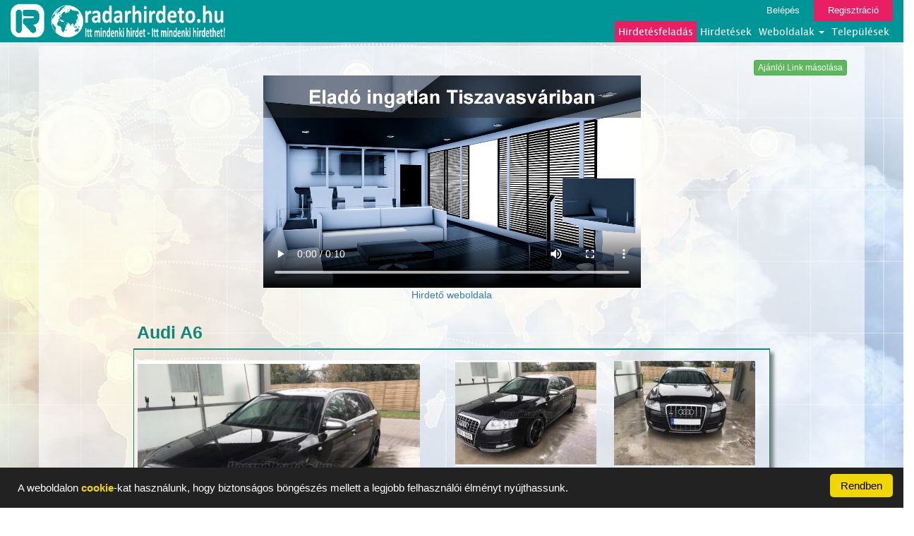

--- FILE ---
content_type: text/css
request_url: https://radarhirdeto.hu/css/radar.css?v=201806161
body_size: 4981
content:
body{
   
    /*background: url('/pics/site_bg.png') no-repeat center 220px;*/
  /*  background: url('/pics/site_bg.png') repeat-y center 220px;*/
   /*font-family: calibri;*/
   
  
    background: url('/pics/radarhatter-szurke.jpg');
    background-attachment:fixed;
          background-repeat: no-repeat;
          background-position: center;
          background-size: cover;       
}



.fopanel{
    /*background-color: white;*/
    padding: 20px;
    
}
.navfopanel{
    background-color: white;
}


.nav_hirdetessor{
    background-color: #3498db;
    color: #FFFFFF;
    font-size: 20px;
    padding-left: 5px;
    padding-right: 5px;
    cursor:  pointer;    
    margin-top: 5px;
    margin-bottom: 10px;
    text-align: center;
    
    /*animation: hirdtesszamok-pulse 5s 1s linear infinite;*/
}


@keyframes hirdtesszamok-pulse {
	0%   { color: #FFFFFF;}
	5%  { color:  #F5871F ;}
	10%  { color: #FFFFFF;}
	15%  { color: #F5871F;}
	20%  { color: #FFFFFF;}        
	100% {color: #FFFFFF;}
}


.keretvillogas{

    
    animation: keretvillogas-pulse 2s 2s linear infinite;
}

@keyframes keretvillogas-pulse {
	0%   { background-color:  #5cb85c;color:#FFFFFF;}
	10%  { background-color:  transparent;color:#5cb85c;}
	20%  {background-color:  #5cb85c;color:#FFFFFF;}
	30%  { background-color:  transparent;color:#5cb85c;}
	40%  { background-color:  #5cb85c;color:#FFFFFF;}        
	100% {background-color:  #5cb85c;color:#FFFFFF;}
}



.nav_egynlegsor{
    background-color: #339966;
    color: #FFFFFF;
    font-size: 16px;
    padding-left: 5px;
    padding-right: 5px;
    cursor:  pointer;
}
.nav_egynlegsor_ft{
  
    padding-left: 5px;
    padding-right: 5px;
}

.navbar-default{
  background-color: #118777;

}

.navbar{
    margin-bottom: 5px;
}

@media (max-width: 767px){
    .fopanel{
        padding: 5px 0px 5px 0px;
    }
    
    .navbar{
        margin-bottom: 5px;
    }
    
.nav_egynlegsor_megnevezes{
    display: none;
}    
}




.atlatszo{
    opacity: 0.9;
}

#kis-logokep-hatter{

    /*background-color: #e7e7e7;*/
}

#kis-logokep img{
    max-height: 45px;
    /*background-color: #e7e7e7;*/
}
 

/*
.logo_szoveg{
    color: #339966;
    font-weight: bold;
}
*/
.navigacios-menu{
    padding-top: 5px;
    text-align: center;
}

@media (min-width: 768px){
.navigacios-menu li{
    float: left;
}

#kis-logokep{
    display: none;
    /*background-color: #e7e7e7;*/
}

#ollogoreklam_kicsi{
    display: none;
}


}

@media (max-width: 767px){
.navigacios-menu li{
    border-bottom: solid 1px;
}

#nagy-logokep{
    /*display: none;*/
}

#ollogoreklam{
    display: none;
}

}

@font-face {
  font-family: 'lucinda';
  src: URL('L_10646.TTF') format('truetype');
}


.navigacios-menu li a{
    /*font-family: Arial;*/
    /*font-family: Courier New; */
    font-family: lucinda; 
    font-size: 14px;
    /*color: black;*/
    color: #FFFFFF;
    /*color: #808080;*/
}


@media(max-width: 1199px){
    .navigacios-menu li a{
    padding-left: 6px;
    padding-right: 6px;
    }
    #navbar{
        padding-left: 0px;
        padding-right: 0px;
    }
}



.navigacios-menu li a:hover,
.navigacios-menu li a:focus{
    /*color: #339966;*/
    /*background-color: #f8f8f8;*/
    background-color: #2ecc71;
    
    font-weight: bold;
}

.dropdown-menu{
    background-color: #118777;
}

.nav .open>a, .nav .open>a:focus, .nav .open>a:hover{
    background-color: #2ecc71;
}



.log_reg_links{
    float: right;
    font-size:12px;
    line-height:30px; 
}


.log_reg_links a{
    color: #fff;
    float:left;
    padding: 0px 20px;
    height:30px;    
}

.login_link{
    background-color: #339966;
}

.register_link{
    background-color: #B3B3B3;
}

.ingyenhirdetes_link_box{
    text-align: center;
    /*padding-bottom: 10px;*/
}

.ingyenhirdetes_link{
    color: #FFFFFF;
    font-size: 16px;
    padding: 5px;
    background-color: #FF6600;
    border-radius: 3px;
}

.ingyenhirdetes_link:hover{
    color: #FFFFFF;
    text-decoration: none;
}


#lapfokep_box{
    text-align: center;
}

#lapfokep_box img{
    width: 100%;
}

.folapszoveg{
    width: 40%;
    height: 40%;
    text-align: left;
    background-color: white;
    color: #339966;
    position: absolute;
    left: 10px;
    bottom: 10px;
    margin-left: 20px;
    padding: 20px;
}




.footer{
    width: 100%;
    min-height: 50px;
    background-color: #118777 ;
    color: white;
    text-align: center;
    font-size: 12px;
    padding: 5px;
    
}

.footersor{
 
    width: 100%;
}

.simplepaylogo{
        position: absolute;
        left: 50%;
        margin-right: -50%;
        transform: translate(-50%, 0)     
}


.footerlinkbox{
    width: 100%;
    
}

@media(min-width:641px){
    .footerlinkbox{
        width: 20%;
        float: left;
    }
}

.footersor a{
    text-decoration: none;
    color: #FFFFFF;
    
}

.footersor a:hover{
    color: #FF6600;
    font-weight: bold;
}


.loginpanel{
    /*max-width: 250px;*/
    padding-bottom: 20px;
}

.loginpanel_fej{
    
    padding: 5px;
    border-radius: 5px;
    background-color: #808080;
    text-align: center;
    color: #FFFFFF;
}

.loginpanel_sor{
    text-align: center;
    color: #339966;
    padding: 5px;
}

.loginpanel_sor span{
  float: left;
}

.loginpanel_sor a{
    text-decoration: none;
    color: #339966;
}

.login_gomb{
    background-color: #339966;
    padding: 5px;
    color: #FFFFFF;
}

.kereses_gomb{
    background-color: #339966;
    padding: 10px;
    color: #FFFFFF;
}

.kereses_gomb:hover{
    text-decoration: none;
    color: #FFFFFF;
    font-weight: bold;
}

.nologin_panel{
    text-align: center;
    color: #339966;
}

.nologin_panel a{
    text-decoration: none;
    background-color: #339966;
    color: white;
    padding: 5px;
    border-radius: 2px;
}

.nologin_panel a:hover{
    font-weight: bold;
}


.hfeladpanel{
    max-width: 800px;
    color: #06584C;
    padding: 20px;
}

.hfmegnezpanel{
    /*max-width: 800px;*/
    color: #06584C;
    padding: 20px;
}

.hfeladpanel_sorbox{
    border-bottom: solid #118777 thin;
}

.hfeladpanel_sor{
    /*text-align: center;*/
    font-size: 16px;
    color: #118777;
    padding: 5px;
    
    
    /*border-color: #43c3b2;*/
}

.hfeladpanel_sor select{
    font-size: 16px;
    background-color: #118777;
    color: #FFFFFF;
    
}

.check_elem{
    width: 16px;
    height: 16px;
}


.vastab_betuk{
    font-weight: bold;
}


.Radar_gomb_1{
    background-color: #43c4b2;
    color: #FFFFFF;
}

.Radar_gomb_1:hover{
    background-color: #118777;
    color: #DEFEFE;
}


.hirdetes_view_panel{
    margin: 5px;
    background-color: #e7e7e7;
    width: 300px;
    height: 200px;
    
    /*border: solid #06584C 1px;*/
    padding: 10px;
    
    position: relative;
    overflow: hidden;   
 
    cursor: pointer;
}

.hirdetes_view_kep{
    width: 150px;
    height: 150px;
    float: left;
    position: relative;
    overflow: hidden;
}



.hirdetes_view_adat{
    padding-left: 5px;
    margin-left: 150px;
    overflow: hidden;
}

.hirdetes_view_nev{
    color: #339966;
    font-size: 17px;
    font-weight: bold;    
  
}

.hirdetes_view_ar{
    background-color: #339966;
    color: #DEFEFE;
    font-size: 17px;
    font-weight: bold;
    float: right;
    padding-right: 3px;
    padding-left: 3px;
}



#kiemeltszoveg{
    
    position: absolute;
    top: 20px;
    left: -20px;
    
 
    text-align: center;
    background-color: #339966;
    color: #DEFEFE;
    font-size: 17px;
    font-weight: bold;    
    width: 100px;
    height: 19px;
    transform: rotate(-45deg);
    z-index: 2;
}


#kepek_icon{
    text-align: center;
    font-weight: bold;
    background-color: #339966;
    color: #FFFFFF;
    padding: 5px;
    
    border-radius: 5px;
    
    height: 25px;
    width: 40px;
    position: absolute;
    
    top: 120px;
    left: 10px;
}

.hirdetes_view_lab{
    width: 280px;
    position: absolute;
    top: 170px;
    
    font-size: 17px;
    color: #339966;
    
}

.kepbox{
    padding-top: 10px;
    padding-bottom: 10px;
}

.kepkeret{
   
    border: #118777 thin solid;
    /*padding: 5px;*/
    margin-bottom: 10px;
    box-shadow: 5px 5px 5px 0px #808080;
}




#galeriamegnyito{
    display: none;
    position: absolute;
    top: 50%;
    left: 40%;
    
    color: #FFFFFF;
    font-size: 20px;
    padding-left: 5px;
    padding-right: 5px;
    background-color: black;
    opacity: 0.4;
    cursor: pointer;
}





.hirdetes_view_panel_long{
    margin: 5px;
    /*background-color: #e7e7e7;*/
    background-repeat: no-repeat;
    background-position: center;
    background-size: cover;
    
    min-width: 300px;
    max-width: 800px;
    
    height: 300px;
   
    
    /*border: solid #06584C 1px;*/
   
    
    position: relative;
    overflow: hidden;   
 
    cursor: pointer;
    
  
    
    
}


.hirdetes_view_panel_long_szalag{
    
    position: absolute;
    top: 20px;
    left: -40px;
    
 
    text-align: center;
    background-color: #2ecc71;
    color: #DEFEFE;
    font-size: 19px;
    font-weight: bold;    
    width: 150px;
    height: 30px;
    transform: rotate(-45deg);
    z-index: 2;
}

.hirdetes_view_panel_long_fecni_1{
    position: absolute;
    top: 100px;
    left: 0px;
    padding-left: 5px;
    padding-right: 5px;
    background-color: #27ae60;
    color: #FFFFFF;
    font-size: 19px;
    font-weight: bold; 
    height: 30px;
    z-index: 2;
}

.hirdetes_view_panel_long_fecni_2{
    position: absolute;
    top: 140px;
    left: 0px;
    padding-left: 5px;
    padding-right: 5px;
    background-color: #3498db;
    color: #FFFFFF;
    font-size: 19px;
    font-weight: bold; 
    height: 30px;
    z-index: 2;
}

.hirdetes_view_panel_long_fecni_3{
    position: absolute;
    top: 180px;
    left: 0px;
    padding-left: 5px;
    padding-right: 5px;
    background-color: #b92c28;
    color: #FFFFFF;
    font-size: 19px;
    font-weight: bold; 
    height: 30px;
    z-index: 2;
}

.hirdetes_view_panel_long_fecni_4{
    position: absolute;
    top: 220px;
    left: 0px;
    padding-left: 5px;
    padding-right: 5px;
    background-color: #FF6600;
    color: #FFFFFF;
    font-size: 19px;
    font-weight: bold; 
    height: 30px;
    z-index: 2;
    
}

.hirdetes_view_panel_long_fecni_j1{
    position: absolute;
    top: 100px;
    right: 0px;
    padding-left: 5px;
    padding-right: 5px;
    background-color: #339966;
    color: #FFFFFF;
    font-size: 19px;
    font-weight: bold; 
    height: 30px;
    z-index: 2;
}

.hirdetes_view_panel_long_fecni_j2{
    position: absolute;
    top: 140px;
    right: 0px;
    padding-left: 5px;
    padding-right: 5px;
    background-color: #08C;
    color: #FFFFFF;
    font-size: 19px;
    font-weight: bold; 
    height: 30px;
    z-index: 2;
}

.hirdetes_view_panel_long_fecni_j3{
    position: absolute;
    top: 180px;
    right: 0px;
    padding-left: 5px;
    padding-right: 5px;
    background-color: #FF6600;
    color: #FFFFFF;
    font-size: 19px;
    font-weight: bold; 
    height: 30px;
    z-index: 2;
}











.hirdetes_view_panel_long_kepek_icon{
    background-color: black;
    padding-left: 5px;
    padding-right: 5px;
    border-radius: 5px;
    color: #FFFFFF;
    height: 30px;
   
    position: absolute;
    
    top: 260px;
    left: 10px;
}

.hirdetes_view_panel_long_kepek_icon span{
    font-size: 20px;
}

.hirdetes_view_panel_long_ar{
    position: absolute;
    top: 260px;
    right: 10px;
    background-color: black;
    padding-left: 5px;
    padding-right: 5px;
    border-radius: 5px;
    color: #FFFFFF;
    height: 35px;
}

.hirdetes_view_panel_long_ar span{
    font-size: 25px;
    font-weight: bold;
}


.hirdetes_view_panel_long_hirdetesneve{
    position: absolute;
    top: 0px;
    max-width: 75%;
    right: 0px;
    z-index: 2;
}

.hirdetes_view_panel_long_hirdetesneve span{
    background-color: #B3B3B3;
    color: #FFFFFF;
    font-size: 25px;
    font-weight: bold; 
    padding: 5px;
}


.hirdetes_view_panel_long_jobbinfo{
    position: absolute;
    top: 90px;
    right: 0px;
    height: 160px;
    width: 190px;
    background-color: #B3B3B3;
    border-radius: 5px;
    opacity: 0.4;
    z-index: 2;
}

.hirdetes_view_panel_long_varos{
    position: absolute;
    right: 10px;
    top: 220px;
 
    z-index: 3;
}

.hirdetes_view_panel_long_varos span{
    background-color: #808080;
    color: #FFFFFF;
    font-size: 19px;
    padding: 5px;
}


.szineskeret_narancs{
    border: #FF6600 medium double;
}





/*

.fo_view_panel{
    display: none;
    background-color: #DEFEFE;
    padding: 20px;
    border: #06584C thin solid;
    
    width: 90%;
    height: 90%;
    z-index: 10;
    position: absolute;
    top: 5%;
    left: 5%;
    
    
    
    
    
}

#galeriapanel_kepek{
    padding: 10px;
    text-align: center;
    overflow: hidden;
}

.galeriakep{
    
}

.galeriakep img{
    height: 100%;
  
}


.galerialepteto{
    font-size: 30px;
    font-weight: bolder;
    color: #06584C;
    z-index: 11;
    
    
}

#galerialepteto_left{
    position: absolute;
    
    top: 50%;
    left: 0px;
}

#galerialepteto_right{
    position: absolute;
    
    top: 50%;
    right: 0px;
}

*/
.hirdetes_view_lista_panel_panelteto{
    /*display: none;*/
    position: relative;
    /*min-width: 300px;*/
    height: 20px;
    border: solid #666666 1px;
    background-color: #e7e7e7;
    margin : 5px 5px 0px 5px;
    border-top-left-radius: 10px;
    border-top-right-radius: 10px;
    padding: 0px 0px 0px 0px;
    overflow: hidden;
}

.fenyujsag_box{
    position: relative;
    padding-left: 10px;
    height: 20px;
    max-height: 20px;
    margin-left: 200px;
    overflow: hidden;
}

.hirdetes_view_lista_panel_panelteto_szoveg1{
    position: absolute;
    padding-left: 10px;
    width: 200px;
}

.hirdetes_view_lista_panel_panelteto_szoveg2{
    position: absolute;
    margin-left: 0%;
    /*animation: panelteto_fenyujsag 15s 1s linear infinite;*/
    
}
/*
.hirdetes_view_lista_panel_panelteto_szoveg3{
    position: absolute;
    margin-left: 500px;
}

.hirdetes_view_lista_panel_panelteto_szoveg span{
    font-weight: bold;
    color: black;  
    
   
}
*/

@keyframes panelteto_fenyujsag {
	0%   { margin-left: 100%; }
        /*
	5%  { height: 100px; width: 100px;left: 25px; top: 0px;}
	10%  { height: 50px; width: 50px;left: 50px; top: 25px;}
	15%  { height: 100px; width: 100px;left: 25px; top: 0px;}
	20%  { height: 50px; width: 50px;left: 50px; top: 25px;}  
        */
	100% { margin-left: -80%;}
}

@media(max-width: 360px){
    .hirdetespanel_sor_col{
        padding-left: 0px;
    }
}

.hirdetes_view_lista_panel{
    margin: 0px 5px 5px 5px;
    background-color: #e7e7e7;
    /*
    background-repeat: no-repeat;
    background-position: center;
    background-size: cover;
    */
    min-width: 300px;
    /*max-width: 800px;*/
    
    /*height: 150px;*/
    height: 125px;
    
    border: solid #666666 1px;
   
    
    position: relative;
    overflow: hidden;   
 
    cursor: pointer;
    
    
}

.hirdetes_view_lista_panel_kepbox{
    /*
    height: 200px;
    width: 300px;
   */
    width: 200px;
    height: 125px;
    
    background-repeat: no-repeat;
    background-position: center;
    background-size: cover;    
    
    
    position: relative;
}



.hirdetes_view_lista_panel_infobox{
  
    height: 110px;
    
    position: relative;
}

.hirdetes_view_lista_panel_ar{
    position: absolute;
    top: 90px;
    right: 10px;
    background-color: #339966;
    padding-left: 5px;
    padding-right: 5px;
    /*border-radius: 5px;*/
    color: #FFFFFF;
    height: 30px;
}

.hirdetes_view_lista_panel_ar span{
    font-size: 20px;
    font-weight: bold;
}

.hirdetes_view_lista_panel_kepek_icon{
    background-color: black;
    padding-left: 5px;
    padding-right: 5px;
    border-radius: 5px;
    color: #FFFFFF;
    height: 30px;
   
    position: absolute;
    
    top: 165px;
    left: 10px;
}

.hirdetes_view_lista_panel_kepek_icon span{
    font-size: 20px;
}





.hirdetes_view_lista_panel_hirdetesneve{
   
    position: absolute;
    top: 0px;
    left: 0px;
    /*max-height: 65px;*/
    max-height: 30px;
    overflow: hidden;
    padding: 5px;
}

.hirdetes_view_lista_panel_hirdetesneve span{
   
    color: #339966;
    font-size: 20px;
    font-weight: bold; 
    
}

.hirdetes_view_lista_panel_varos{
    position: absolute;
    right: 10px;
    top: 65px;
 
    
}

.hirdetes_view_lista_panel_varos span{
    background-color: #808080;
    color: #FFFFFF;
    font-size: 15px;
    padding: 2px;
}





.hirdetes_view_lista_panel_hirdetesleirasa{
   
    position: absolute;
    /*top: 65px;*/
    top: 30px;
    left: 0px;
    /*height: 25px;*/
    height: 45px;
    overflow: hidden;
    padding: 5px;
}

.hirdetes_view_lista_panel_hirdetesleirasa span{
  
    font-size: 14px;
  
      
}


.hirdetes_view_lista_panel_szalag{
    
    position: absolute;
    top: 20px;
    left: -40px;
    
 
    text-align: center;
    background-color: #2ecc71;
    color: #FFFFFF;
    font-size: 19px;
    font-weight: bold;    
    width: 150px;
    height: 30px;
    transform: rotate(-45deg);
    z-index: 2;
}

.hirdetes_view_lista_panel_szalag_piros{
    
    position: absolute;
    top: 20px;
    left: -40px;
    
 
    text-align: center;
    background-color: red;
    color: #FFFFFF;
    font-size: 19px;
    font-weight: bold;    
    width: 150px;
    height: 30px;
    transform: rotate(-45deg);
    z-index: 2;
}


.hirdetes_view_lista_panel_fecnisav{
    padding: 3px;
    position: absolute;
    /*top: 89px;*/
    top: 76px;
   
}



.fecni1{
    background-color: #2ecc71;
    font-size: 16px;
    color: #FFFFFF;
    padding-left: 5px;
    padding-right: 5px;
    margin-left: 2px;
    margin-right: 2px; 
    float: left;
}

.fecni1_v2{
    background-color: #2ecc71;
    font-size: 16px;
    color: #FFFFFF;
    padding-left: 5px;
    padding-right: 5px;
    margin-left: 2px;
    margin-right: 2px; 
    float: right;
}


.fecni2{
   
    font-size: 16px;
    color: #b92c28;
    font-weight: bold;
    padding-left: 5px;
    padding-right: 5px;
    margin-left: 2px;
    margin-right: 2px; 
    float: left;
}

.fecni2_v2{
   
    font-size: 16px;
    color: #b92c28;
    font-weight: bold;
    padding-left: 5px;
    padding-right: 5px;
    margin-left: 2px;
    margin-right: 2px; 
    float: right;
}

.fecni3{
    background-color: #3498db;
    font-size: 16px;
    color: #FFFFFF;
    padding-left: 5px;
    padding-right: 5px;
    margin-left: 2px;
    margin-right: 2px;    
    float: left;

}

.fecni3_v2{
    background-color: #3498db;
    font-size: 16px;
    color: #FFFFFF;
    padding-left: 5px;
    padding-right: 5px;
    margin-left: 2px;
    margin-right: 2px;    
    float: right;

}

.fecni4{
    background-color: #FF6600;
    font-size: 16px;
    color: #FFFFFF;
    padding-left: 5px;
    padding-right: 5px;
    margin-left: 2px;
    margin-right: 2px; 
    float: left;
}

.fecni4_v2{
    background-color: #FF6600;
    font-size: 16px;
    color: #FFFFFF;
    padding-left: 5px;
    padding-right: 5px;
    margin-left: 2px;
    margin-right: 2px; 
    float: right;
}

.fecni5{
    
    font-size: 16px;
    font-weight: bold;
    color: #339966;
    padding-left: 5px;
    padding-right: 5px;
    margin-left: 2px;
    margin-right: 2px; 
    float: left;
}

.fecni5_v2{
    
    font-size: 16px;
    font-weight: bold;
    color: #339966;
    padding-left: 5px;
    padding-right: 5px;
    margin-left: 2px;
    margin-right: 2px; 
    float: right;
}

.fecni6{
    
    font-size: 16px;
    font-weight: bold;
    color: #FF6600;
    padding-left: 5px;
    padding-right: 5px;
    margin-left: 2px;
    margin-right: 2px; 
    float: left;
}

.fecni6_v2{
    
    font-size: 16px;
    font-weight: bold;
    color: #FF6600;
    padding-left: 5px;
    padding-right: 5px;
    margin-left: 2px;
    margin-right: 2px; 
    float: right;
}

.narancs_csillag{
    position: absolute;
    
    top: 5px;
    left: 5px;
    
    width: 60px;
    height: 60px;
    
    background-image: url('/pics/orange_star.png');
    background-repeat: no-repeat;
    background-position: center;
    background-size: cover;      
    
    font-size: 16px;
    font-weight: bold;
    color: #FFFFFF;
    
    /*animation: narancs_csillag-forgas 5s 1s linear infinite;*/
    
}

.kek_csillag{
    position: absolute;
    
    top: 5px;
    left: 5px;
    
    width: 60px;
    height: 60px;
    
    background-image: url('/pics/Csillag_kek.png');
    background-repeat: no-repeat;
    background-position: center;
    background-size: cover;      
    
    font-size: 16px;
    font-weight: bold;
    color: #FFFFFF;
    
    /*animation: narancs_csillag-forgas 5s 1s linear infinite;*/
    
}

.zold_csillag{
    position: absolute;
    
    top: 5px;
    left: 5px;
    
    width: 60px;
    height: 60px;
    
    background-image: url('/pics/Csillag_zold.png');
    background-repeat: no-repeat;
    background-position: center;
    background-size: cover;      
    
    font-size: 16px;
    font-weight: bold;
    color: #FFFFFF;
    
    /*animation: narancs_csillag-forgas 5s 1s linear infinite;*/
    
}

.piros_csillag{
    position: absolute;
    
    top: 5px;
    left: 5px;
    
    width: 60px;
    height: 60px;
    
    background-image: url('/pics/Csillag_piros.png');
    background-repeat: no-repeat;
    background-position: center;
    background-size: cover;      
    
    font-size: 16px;
    font-weight: bold;
    color: #FFFFFF;
    
    /*animation: narancs_csillag-forgas 5s 1s linear infinite;*/
    
}


@keyframes narancs_csillag-forgas {
	0%   { transform: rotate(0deg);}
	5%   { transform: rotate(45deg);}
	10%  { transform: rotate(0deg);}
	15%  { transform: rotate(-45deg);}
	20%  { transform: rotate(0deg);}        
	100% { transform: rotate(0deg);}
}

@keyframes narancs_csillag-pulse {
	0%   { height: 50px; width: 50px; left: 50px; top: 25px;}
	5%  { height: 100px; width: 100px;left: 25px; top: 0px;}
	10%  { height: 50px; width: 50px;left: 50px; top: 25px;}
	15%  { height: 100px; width: 100px;left: 25px; top: 0px;}
	20%  { height: 50px; width: 50px;left: 50px; top: 25px;}        
	100% { height: 50px; width: 50px;left: 50px; top: 25px;}
}

.narancs_csillag span{
    position: absolute;
    
    top: 17px;
    left: 10px;
    
    font-size: 15px;
    font-weight: bold;
    color: #FFFFFF;    
}

.piros_csillag span{
    position: absolute;
    
    top: 17px;
    left: 10px;
    
    font-size: 15px;
    font-weight: bold;
    color: #FFFFFF;    
}

.kek_csillag span{
    position: absolute;
    
    top: 17px;
    left: 10px;
    
    font-size: 15px;
    font-weight: bold;
    color: #FFFFFF;    
}

.zold_csillag span{
    position: absolute;
    
    top: 17px;
    left: 10px;
    
    font-size: 15px;
    font-weight: bold;
    color: #FFFFFF;    
}

.hirdetes_view_lista_panel_kedvenc_icon{
  
  
   
    color: #FF6600;
    height: 30px;
   
    position: absolute;
    
    top: 10px;
    right: 10px;
    z-index: 2;
}

.hirdetes_view_lista_panel_kedvenc_icon2{
  
  
   
    color: #FF6600;
    height: 30px;
  
    position: absolute;
    
    top: 10px;
    right: 40px;
    z-index: 2;
}

.hirdetes_view_lista_panel_kedvenc_icon span{
    font-size: 25px;
}



@media(max-width: 599px){
    .hirdetes_view_lista_panel_panelteto{
        width: 300px;
    }
    
.hirdetes_view_lista_panel_hirdetesneve{
    max-height: 65px;
}    
    
    .hirdetes_view_lista_panel{
        width: 300px;
        height: 400px;
    }
    .hirdetes_view_lista_panel_kepbox{
        width: 300px;
        height: 200px;
    }
    .hirdetes_view_lista_panel_fecnisav{
        top: 109px;
    }
    .hirdetes_view_lista_panel_hirdetesleirasa{
        top: 65px;
        height: 45px;
    }
    .hirdetes_view_lista_panel_ar{
        top: 165px;
    }
    .hirdetes_view_lista_panel_varos{
        top: 140px;
    }
    
    
.hirdetes_view_lista_panel_panelteto{
    height: 40px;
}

.fenyujsag_box{
    position: relative;
    height: 20px;
    max-height: 20px;
    top: 20px;
    margin-left: 0px;
    overflow: hidden;
}    
   

#bannerpanel img{
    width: 300px;
}
    
}

@media(min-width: 600px){
    .hirdetes_view_lista_panel_kepbox{
        float: left;
    }
    .hirdetes_view_lista_panel_infobox{
        margin-left: 200px;
    }
}


.tesztuzem{
    display:none;
    position: fixed;
    bottom: 0;
    opacity: 0.8;
    height: 20%;
    width: 100%;
    background-color: #FF6600;
    color: #FFFFFF;
    text-align: center;
    
    font-weight: bold;
    z-index: 1000;
    
}

.tesztuzem p{
    font-size: 30px;
    
}
.tesztuzem span{
    font-size: 18px;
}

#becsuktesztuzem{
    position: fixed;
    right: 10px;
    top: 82%;
    font-size: 20px;
    color: #FFFFFF;
    z-index: 100;
    cursor: pointer;
    
}

.kiemelestesztpanel{
    position: relative;
    width: 100px;
    height: 100px;
    overflow: hidden;
    background-color: #e7e7e7;
}




.alsobanner_panel{
   
    position: fixed;
    bottom: 0;
    opacity: 0.8;
    height: 100px;
    width: 100%;
    background-color: #B3B3B3;
    color: #FFFFFF;
    
  
    
    font-weight: bold;
    z-index: 1000;
    
}
.bannersor{
    padding-top: 40px;
    padding-left: 10px;
}

.becsukalsobanner_panel{
    position: fixed;
    right: 50px;
    bottom: 70px;
    text-align: center;
    font-size: 20px;
    color: #FFFFFF;
    z-index: 1000;
    cursor: pointer;
    
}

@media(min-width: 361px)
{
    .alsobanner_panel{
        display: none;
    }
}

.moderaciospanel{
    background-color: #FF6600;
    padding: 10px;
}




.video-container {
position: relative;
padding-bottom: 56.25%;
padding-bottom: 100%;
padding-top: 30px; height: 100%; overflow: hidden;
}
 
.video-container iframe,
.video-container object,
.video-container embed {
position: absolute;
top: 0;
left: 0;
width: 100%;
height: 100%;
}


.video-container2 {
position: relative;
padding-bottom: 56.25%;

/*padding-top: 30px; height: 100%; overflow: hidden;*/
}
 
.video-container2 iframe,
.video-container2 object,
.video-container2 embed {
position: absolute;
top: 0;
left: 0;
width: 100%;
height: 100%;
}

/*
.simplepay_logo{
    max-height: 30px;
}
*/

.kisbannerbox{
    padding: 5px;
}

.kisbannerbox2{
    padding: 5px;
        float: left;
        width: 16%;   
   
}

@media(max-width: 1199px){
    .kisbannerbox2{
        width: 20%; 
    }

    #b_sorsz6{display: none;}
    
}
@media(max-width: 767px){
    .kisbannerbox2{
        width: 25%; 
    }
    #b_sorsz5{display: none;}
}
@media(max-width: 599px){
    .kisbannerbox2{
        width: 33%; 
    }
    #b_sorsz4{display: none;}
}
@media(max-width: 399px){
    .kisbannerbox2{
        width: 50%; 
    }
    #b_sorsz3{display: none;}
}

.megneztem{
    opacity: 0.5;
}

#ollogoreklam{
    float: left;
    max-height: 75px;
}

#ollogoreklam_kicsi {
     max-height: 45px;
}  

@media(max-width: 1199px){  
    #ollogoreklam{
      width: 250px;
    }
}
@media(max-width: 991px){  
    #ollogoreklam{
      width: 125px;
      float:left;
    }
}

@media(max-width: 991px){  
    #ollogoreklam{
      width: 125px;
      float:left;
    }
}





@media(max-width: 767px){      
    .xs_nel_kozepre{
        position: absolute;
        left: 50%;
        margin-right: -50%;
        transform: translate(-50%, 0) ;
        
    }   
    

  
    
    }
    
    
    
    
@media(min-width: 600px){      
    #bannerpanel{
        position: absolute;
        left: 50%;
        margin-right: -50%;
        transform: translate(-50%, 0) 
    }    
    
    
    .kisbannerbox{
        float: left;
        width: 25%;
    }    
    
    .kisbannerbox2{

    }    
    
    }   
    
    
    
    #linkikonok_box{
        /*display: none;*/
      margin-left: 480px;
      max-height: 80px;
      overflow: hidden;
      
    }    
    #linkikonok_box a {
  
        float: left;
    }    
    #linkikonok_box a img{
        max-height: 80px;

    }    
    
    @media(min-width: 768px){
    .ingyenhirdetes_link{
        display: none;
    }
    }
    
    #feladasmenupont{
        background-color: #FF6600;
    }   
    
    
    /* hirdetespanel v2*/
    
    .hirdetespanel_v2_keret{
        max-width: 350px;
        float: left;
    }
    
    
    .hirdetespanel_v2{
        border: none;
        max-width: 300px;
        font-size: 2rem;
        cursor: pointer;
    }
    
    .hirdetespanel_v2_keretkiemeles{
        border-color: #FF6600;
        border-width: 6px;
        border-style: solid;    
        margin-bottom: 17px;
    }
    
    .hirdetespanel_v2 .panel-body{
        position: relative;
        overflow: hidden;
        padding: 0;
    }    
    
    .hirdetespanel_v2 .panel-footer{
       
        color: #fffefe;
        /*margin-bottom: 5px;*/
        /*background-color: #E91E63;*/
        padding: 10px 0px;
        letter-spacing: 2px;   
        border: none;
        border-radius: 0;
        font-weight: bold;
    }    
    
    .hirdetespanel_v2 .panel-footer .fa-camera{
        float: left;
        padding: 3px;
        margin-left: 10px;
    }
    
    
    .hirdetespanel_v2_info{
    
        position: absolute;
        bottom:  0;
        left: 0;
        width: 100%;
        max-height: 25%;
        z-index: 1;
        -webkit-transition: 0.5s all;
    }
    
    .hirdetespanel_v2_info_body{
        position: relative;
        width: 100%;
        height: 100%;
        /*z-index: 2;*/
    }
    .hirdetespanel_v2_info_body_hatter{
        position: absolute;
        top: 0;
        left: 0;
        bottom: 0;
        right: 0;
        background-color: #FFFFFF;
        z-index: -1;
        opacity: 0.6;
    }
    
    .hirdetespanel_v2_nev_text{
        padding: 2px;
        font-weight: bold;
        color: #009688;
        display: block;
        font-size: 1em;
    }
   
    
    
    .hirdetespanel_v2_telepules_text{
        background-color: #808080;
        color: #FFFFFF;
        padding: 2px; 
       
        font-size: 1em;
    }
    
    .hirdetespanel_v2_ar_text{
        font-size: 1em;
    }
    
    .hirdetespanel_v2_fecni{
        position: absolute;
        top: 0;
        right: 0;
        max-width: 60%;
    }
    
    .hirdetespanel_v2_fecni div{
        margin-top: 3px;
        margin-bottom: 3px;
        margin-right: 0;
        font-size: 0.8em;
    }
    
    
    
    .hirdetespanel_v2:hover .hirdetespanel_v2_info{
        max-height: 100%;
        -webkit-transition: 0.5s all;
    }
    
    
    #fooldkeresopanelhatter{
        position: absolute;
        left: 0;
        right: 0;
        top: 0;
        bottom: 0;
        background-color: #ffffff;
        opacity: 0.6;
        z-index: -1;
    }    
    
    @media(max-width:1199px){
        
        .hirdetespanel_v2_ar_text{
            font-size: 0.8em;
        }        
        
    }    
    
    @media(max-width:991px){

        .hirdetespanel_v2 .panel-footer i{
            font-size: 0.8em;
        }
        
    }    
    
    @media(max-width:767px){
        
        .hirdetespanel_v2_ar_text{
            font-size: 1em;
        }        
        
        .hirdetespanel_v2 .panel-footer i{
            font-size: 1em;
        }
        
    }    
    

--- FILE ---
content_type: application/javascript
request_url: https://radarhirdeto.hu/js/marketingmentor.js?v=201809221
body_size: 847
content:

$('.mentorvisszahivas').click(function(){
    var feladatkod = $(this).attr('data-feladatkod');
    $('#modal_body_md').html('<img src="/kepek/loader.gif" alt="load" class="img-responsive" />');
    $('#mymodal_md').modal('show');
       $.post(
            '/marketingmentor/visszahivas',{feladatkod : feladatkod}, function (data, status) {
                $('#modal_body_md').html(data);
            }
        );    
});

$('.mentortanulmany').click(function(){
    /*var feladatkod = $(this).attr('data-feladatkod');*/
    $('#modal_body_md').html('<img src="/kepek/loader.gif" alt="load" class="img-responsive" />');
    $('#mymodal_md').modal('show');
       $.post(
            '/marketingmentor/tanulmany',{feladatkod : '0'}, function (data, status) {
                $('#modal_body_md').html(data);
            }
        );    
});


$('.mentoratiranyitas').click(function(){
    var feladatkod = $(this).attr('data-feladatkod');
        $.post(
            '/marketingmentor/atiranyitas',{atiranyitas : feladatkod}, function (data, status) {
                var uzenet = JSON.parse(data); 
                if(uzenet['Ok'])
                {
                    document.location = uzenet['Uzenet'];
                }          
            }
        );    
});

$('.mentorfbatiranyitas').click(function(){
    var feladatkod = $(this).attr('data-feladatkod');
        $.post(
            '/marketingmentor/fb_atiranyitas',{atiranyitas : feladatkod}, function (data, status) {
                var uzenet = JSON.parse(data); 
                if(uzenet['Ok'])
                {
                    document.location = uzenet['Uzenet'];
                }          
            }
        );    
});




function MentorVisszahivasKeres(){
       var frm = $('#mentorvisszahivasform');
       var oldal = frm.attr('action');
       var data = frm.serialize();
      //alert(data);
       $.post(
            oldal,data, function (data1, status) {
             var uzenet = JSON.parse(data1); 
             if(uzenet['Ok'])
             {
                alert( uzenet['Uzenet']); 
                $('#mymodal_md').modal('hide');
            }else{
                alert( uzenet['Uzenet']);
            }
            
            }
        );        
}



function tanulmany_vezerles(){

if (!!$.cookie('mentortanulmany')) {
 // have cookie
} else {
 // no cookie
 //alert('action');
    $("#mentor_tanulmanyablak").css('display','none');
    $("#mentor_hatter").css('display','none');
    //
    
    
    $('#modal_body_md').html('<img src="/kepek/loader.gif" alt="load" class="img-responsive" />');
    $('#mymodal_md').modal('show');
       $.post(
            '/marketingmentor/tanulmany',{feladatkod : '0'}, function (data, status) {
                $('#modal_body_md').html(data);
            }
        );      
    
    $.cookie('mentortanulmany',1);
}    
    
}

function mentorTanulmanyablak(){

    if (!!$.cookie('mentortanulmanyOFF') || !!$.cookie('mentortanulmany') ) {
     // have cookie
    } else {
     // no cookie
        $("#mentor_hatter").css('display','block');
        $("#mentor_tanulmanyablak").css('display','block');
    } 
}

function tanulmanynemkell(){
    $("#mentor_hatter").css('display','none');
    $("#mentor_tanulmanyablak").css('display','none');   
    $.cookie('mentortanulmanyOFF',1, { expires: 365 });
}

/*
$( window ).on( "mousemove", function( event ) {
  // $( "#log" ).text( "pageX: " + event.pageX + ", pageY: " + event.pageY );
 
  if(event.pageY < 20){
     mentorTanulmanyablak();
  }
  
});
*/
/*setTimeout(function()  { mentorTanulmanyablak();  }, 5000);*/


--- FILE ---
content_type: application/javascript
request_url: https://radarhirdeto.hu/js/hireink.js?v=201808241
body_size: 643
content:

$('.nyeremenyjatekjelentkezes').click(function(){
    /*var feladatkod = $(this).attr('data-feladatkod');*/
    $('#modal_body_md').html('<img src="/kepek/loader.gif" alt="load" class="img-responsive" />');
    $('#mymodal_md').modal('show');
       $.post(
            '/hireink/nyeremenyjatekjelentkezes',{x : '0'}, function (data, status) {
                $('#modal_body_md').html(data);
            }
        );    
});

function Nyeremenyjatekjelentkezes(){
       var frm = $('#Nyeremenyjatekjelentkezesform');
       var oldal = frm.attr('action');
       var data = frm.serialize();
      //alert(data);
       $.post(
            oldal,data, function (data1, status) {
             var uzenet = JSON.parse(data1); 
             if(uzenet['Ok'])
             {
                alert( uzenet['Uzenet']); 
                /*alert(window.location.href+' '+$(document).attr('title'));*/
                
                $("#panelcim").html('Oszd meg a cikket! Kattints a MEGOSZTÁS feliratú gombra.');
                $("#hireinkmegosztogombbox").html('<a id="megosztasgomb" href="http://www.facebook.com/share.php?u='+window.location.href+'&title='+$(document).attr('title')+'" target="_blank" class="btn btn-default">MEGOSZTÁS</a>');
                $("#Nyeremenyjatekjelentkezesform").slideUp(1);
                
                
                /*$('#mymodal_md').modal('hide');*/
                
            }else{
                alert( uzenet['Uzenet']);
            }
            
            }
        );        
}